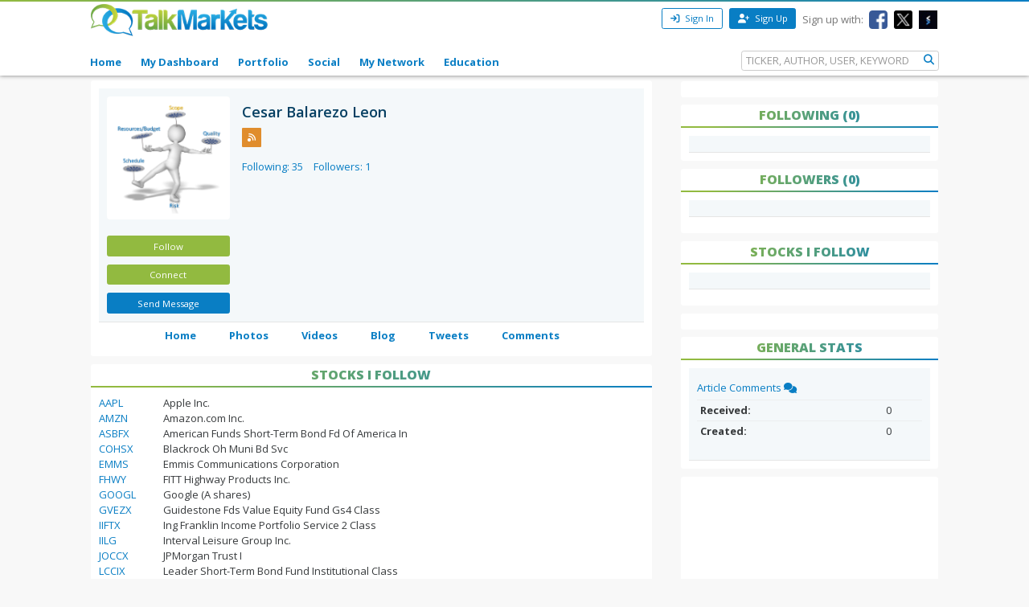

--- FILE ---
content_type: text/html; charset=utf-8
request_url: https://www.google.com/recaptcha/api2/aframe
body_size: 247
content:
<!DOCTYPE HTML><html><head><meta http-equiv="content-type" content="text/html; charset=UTF-8"></head><body><script nonce="_X2rrTMh7oqSaKJGc6ojeg">/** Anti-fraud and anti-abuse applications only. See google.com/recaptcha */ try{var clients={'sodar':'https://pagead2.googlesyndication.com/pagead/sodar?'};window.addEventListener("message",function(a){try{if(a.source===window.parent){var b=JSON.parse(a.data);var c=clients[b['id']];if(c){var d=document.createElement('img');d.src=c+b['params']+'&rc='+(localStorage.getItem("rc::a")?sessionStorage.getItem("rc::b"):"");window.document.body.appendChild(d);sessionStorage.setItem("rc::e",parseInt(sessionStorage.getItem("rc::e")||0)+1);localStorage.setItem("rc::h",'1768981408219');}}}catch(b){}});window.parent.postMessage("_grecaptcha_ready", "*");}catch(b){}</script></body></html>